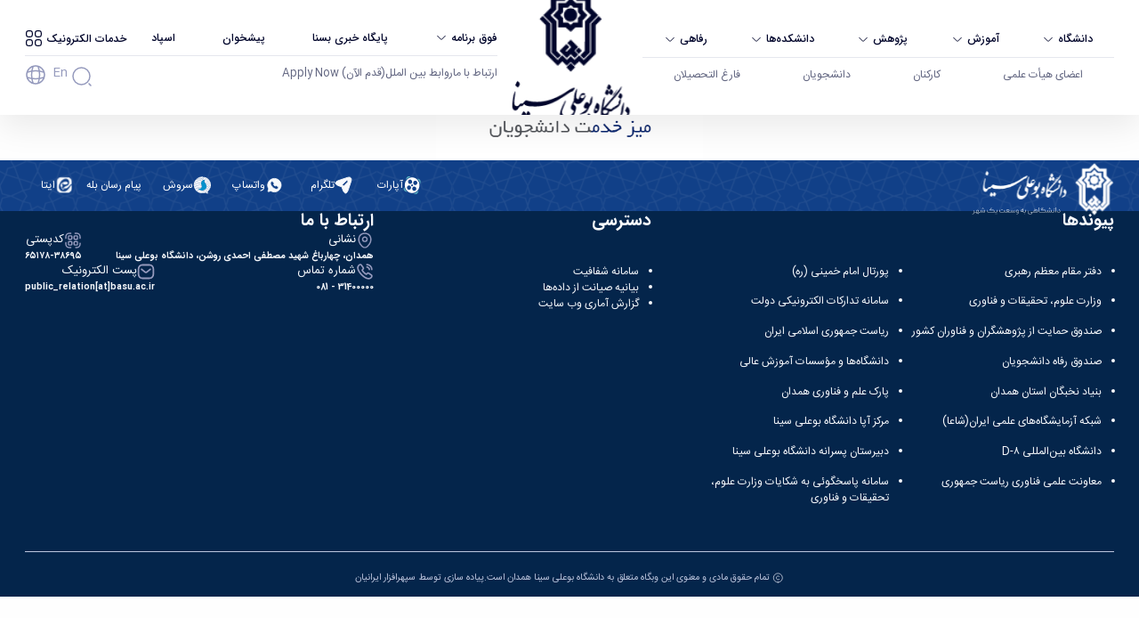

--- FILE ---
content_type: text/html;charset=UTF-8
request_url: https://basu.ac.ir/fa/web/basu/w/%D9%85%DB%8C%D8%B2-%D8%AE%D8%AF%D9%85%D8%AA-%D8%AF%D8%A7%D9%86%D8%B4%D8%AC%D9%88%DB%8C%D8%A7%D9%86
body_size: 60466
content:




































	
		
			<!DOCTYPE html>




























































<html class="rtl" dir="rtl" lang="fa-IR">

<head>
	<title>میز خدمت دانشجویان - دانشگاه بوعلی سینا همدان</title>

	<meta content="initial-scale=1.0, width=device-width" name="viewport" />






































<meta content="text/html; charset=UTF-8" http-equiv="content-type" />












<link data-senna-track="permanent" href="/o/frontend-theme-font-awesome-web/css/main.css" rel="stylesheet" type="text/css" />
<script data-senna-track="permanent" src="/combo?browserId=chrome&minifierType=js&languageId=fa_IR&b=7307&t=1765354912609&/o/frontend-js-jquery-web/jquery/jquery.min.js&/o/frontend-js-jquery-web/jquery/init.js&/o/frontend-js-jquery-web/jquery/ajax.js&/o/frontend-js-jquery-web/jquery/bootstrap.bundle.min.js&/o/frontend-js-jquery-web/jquery/collapsible_search.js&/o/frontend-js-jquery-web/jquery/fm.js&/o/frontend-js-jquery-web/jquery/form.js&/o/frontend-js-jquery-web/jquery/popper.min.js&/o/frontend-js-jquery-web/jquery/side_navigation.js" type="text/javascript"></script>
<link data-senna-track="temporary" href="https://basu.ac.ir/fa/w/%D9%85%DB%8C%D8%B2-%D8%AE%D8%AF%D9%85%D8%AA-%D8%AF%D8%A7%D9%86%D8%B4%D8%AC%D9%88%DB%8C%D8%A7%D9%86" rel="canonical" />
<link data-senna-track="temporary" href="https://basu.ac.ir/fa/w/%D9%85%DB%8C%D8%B2-%D8%AE%D8%AF%D9%85%D8%AA-%D8%AF%D8%A7%D9%86%D8%B4%D8%AC%D9%88%DB%8C%D8%A7%D9%86" hreflang="fa-IR" rel="alternate" />
<link data-senna-track="temporary" href="https://basu.ac.ir/ar/w/%D9%85%DB%8C%D8%B2-%D8%AE%D8%AF%D9%85%D8%AA-%D8%AF%D8%A7%D9%86%D8%B4%D8%AC%D9%88%DB%8C%D8%A7%D9%86" hreflang="ar-SA" rel="alternate" />
<link data-senna-track="temporary" href="https://basu.ac.ir/en/w/%D9%85%DB%8C%D8%B2-%D8%AE%D8%AF%D9%85%D8%AA-%D8%AF%D8%A7%D9%86%D8%B4%D8%AC%D9%88%DB%8C%D8%A7%D9%86" hreflang="en-US" rel="alternate" />
<link data-senna-track="temporary" href="https://basu.ac.ir/w/%D9%85%DB%8C%D8%B2-%D8%AE%D8%AF%D9%85%D8%AA-%D8%AF%D8%A7%D9%86%D8%B4%D8%AC%D9%88%DB%8C%D8%A7%D9%86" hreflang="x-default" rel="alternate" />

<meta property="og:locale" content="fa_IR">
<meta property="og:locale:alternate" content="fa_IR">
<meta property="og:locale:alternate" content="ar_SA">
<meta property="og:locale:alternate" content="en_US">
<meta property="og:site_name" content="دانشگاه بوعلی سینا همدان">
<meta property="og:title" content="میز خدمت دانشجویان">
<meta property="og:type" content="website">
<meta property="og:url" content="https://basu.ac.ir/fa/w/%D9%85%DB%8C%D8%B2-%D8%AE%D8%AF%D9%85%D8%AA-%D8%AF%D8%A7%D9%86%D8%B4%D8%AC%D9%88%DB%8C%D8%A7%D9%86">


<link href="https://basu.ac.ir/o/basu-theme/images/favicon.ico" rel="icon" />



<link class="lfr-css-file" data-senna-track="temporary" href="https://basu.ac.ir/o/basu-theme/css/clay.css?browserId=chrome&amp;themeId=basu_WAR_basutheme&amp;minifierType=css&amp;languageId=fa_IR&amp;b=7307&amp;t=1765354942000" id="liferayAUICSS" rel="stylesheet" type="text/css" />



<link data-senna-track="temporary" href="/o/frontend-css-web/main.css?browserId=chrome&amp;themeId=basu_WAR_basutheme&amp;minifierType=css&amp;languageId=fa_IR&amp;b=7307&amp;t=1765354860776" id="liferayPortalCSS" rel="stylesheet" type="text/css" />









	

	





	



	

		<link data-senna-track="temporary" href="/combo?browserId=chrome&amp;minifierType=&amp;themeId=basu_WAR_basutheme&amp;languageId=fa_IR&amp;b=7307&amp;com_liferay_product_navigation_product_menu_web_portlet_ProductMenuPortlet:%2Fcss%2Fmain.css&amp;com_liferay_product_navigation_user_personal_bar_web_portlet_ProductNavigationUserPersonalBarPortlet:%2Fcss%2Fmain.css&amp;t=1765354942000" id="3cf26bfc" rel="stylesheet" type="text/css" />

	







<script data-senna-track="temporary" type="text/javascript">
	// <![CDATA[
		var Liferay = Liferay || {};

		Liferay.Browser = {
			acceptsGzip: function() {
				return true;
			},

			

			getMajorVersion: function() {
				return 131.0;
			},

			getRevision: function() {
				return '537.36';
			},
			getVersion: function() {
				return '131.0';
			},

			

			isAir: function() {
				return false;
			},
			isChrome: function() {
				return true;
			},
			isEdge: function() {
				return false;
			},
			isFirefox: function() {
				return false;
			},
			isGecko: function() {
				return true;
			},
			isIe: function() {
				return false;
			},
			isIphone: function() {
				return false;
			},
			isLinux: function() {
				return false;
			},
			isMac: function() {
				return true;
			},
			isMobile: function() {
				return false;
			},
			isMozilla: function() {
				return false;
			},
			isOpera: function() {
				return false;
			},
			isRtf: function() {
				return true;
			},
			isSafari: function() {
				return true;
			},
			isSun: function() {
				return false;
			},
			isWebKit: function() {
				return true;
			},
			isWindows: function() {
				return false;
			}
		};

		Liferay.Data = Liferay.Data || {};

		Liferay.Data.ICONS_INLINE_SVG = true;

		Liferay.Data.NAV_SELECTOR = '#navigation';

		Liferay.Data.NAV_SELECTOR_MOBILE = '#navigationCollapse';

		Liferay.Data.isCustomizationView = function() {
			return false;
		};

		Liferay.Data.notices = [
			

			
		];

		Liferay.PortletKeys = {
			DOCUMENT_LIBRARY: 'com_liferay_document_library_web_portlet_DLPortlet',
			DYNAMIC_DATA_MAPPING: 'com_liferay_dynamic_data_mapping_web_portlet_DDMPortlet',
			ITEM_SELECTOR: 'com_liferay_item_selector_web_portlet_ItemSelectorPortlet'
		};

		Liferay.PropsValues = {
			JAVASCRIPT_SINGLE_PAGE_APPLICATION_TIMEOUT: 0,
			NTLM_AUTH_ENABLED: false,
			UPLOAD_SERVLET_REQUEST_IMPL_MAX_SIZE: 10485760000
		};

		Liferay.ThemeDisplay = {

			

			
				getLayoutId: function() {
					return '28';
				},

				

				getLayoutRelativeControlPanelURL: function() {
					return '/fa/group/basu/~/control_panel/manage';
				},

				getLayoutRelativeURL: function() {
					return '/fa/w/%D9%85%DB%8C%D8%B2-%D8%AE%D8%AF%D9%85%D8%AA-%D8%AF%D8%A7%D9%86%D8%B4%D8%AC%D9%88%DB%8C%D8%A7%D9%86';
				},
				getLayoutURL: function() {
					return 'https://basu.ac.ir/fa/w/%D9%85%DB%8C%D8%B2-%D8%AE%D8%AF%D9%85%D8%AA-%D8%AF%D8%A7%D9%86%D8%B4%D8%AC%D9%88%DB%8C%D8%A7%D9%86';
				},
				getParentLayoutId: function() {
					return '0';
				},
				isControlPanel: function() {
					return false;
				},
				isPrivateLayout: function() {
					return 'false';
				},
				isVirtualLayout: function() {
					return false;
				},
			

			getBCP47LanguageId: function() {
				return 'fa-IR';
			},
			getCanonicalURL: function() {

				

				return 'https\x3a\x2f\x2fbasu\x2eac\x2eir\x2ffa\x2fw\x2f\x25D9\x2585\x25DB\x258C\x25D8\x25B2-\x25D8\x25AE\x25D8\x25AF\x25D9\x2585\x25D8\x25AA-\x25D8\x25AF\x25D8\x25A7\x25D9\x2586\x25D8\x25B4\x25D8\x25AC\x25D9\x2588\x25DB\x258C\x25D8\x25A7\x25D9\x2586';
			},
			getCDNBaseURL: function() {
				return 'https://basu.ac.ir';
			},
			getCDNDynamicResourcesHost: function() {
				return '';
			},
			getCDNHost: function() {
				return '';
			},
			getCompanyGroupId: function() {
				return '20123';
			},
			getCompanyId: function() {
				return '20097';
			},
			getDefaultLanguageId: function() {
				return 'fa_IR';
			},
			getDoAsUserIdEncoded: function() {
				return '';
			},
			getLanguageId: function() {
				return 'fa_IR';
			},
			getParentGroupId: function() {
				return '2794124';
			},
			getPathContext: function() {
				return '';
			},
			getPathImage: function() {
				return '/image';
			},
			getPathJavaScript: function() {
				return '/o/frontend-js-web';
			},
			getPathMain: function() {
				return '/fa/c';
			},
			getPathThemeImages: function() {
				return 'https://basu.ac.ir/o/basu-theme/images';
			},
			getPathThemeRoot: function() {
				return '/o/basu-theme';
			},
			getPlid: function() {
				return '322';
			},
			getPortalURL: function() {
				return 'https://basu.ac.ir';
			},
			getScopeGroupId: function() {
				return '2794124';
			},
			getScopeGroupIdOrLiveGroupId: function() {
				return '2794124';
			},
			getSessionId: function() {
				return '';
			},
			getSiteAdminURL: function() {
				return 'https://basu.ac.ir/group/basu/~/control_panel/manage?p_p_lifecycle=0&p_p_state=maximized&p_p_mode=view';
			},
			getSiteGroupId: function() {
				return '2794124';
			},
			getURLControlPanel: function() {
				return '/fa/group/control_panel?refererPlid=322';
			},
			getURLHome: function() {
				return 'https\x3a\x2f\x2fbasu\x2eac\x2eir\x2fweb\x2fguest';
			},
			getUserEmailAddress: function() {
				return '';
			},
			getUserId: function() {
				return '20102';
			},
			getUserName: function() {
				return '';
			},
			isAddSessionIdToURL: function() {
				return false;
			},
			isImpersonated: function() {
				return false;
			},
			isSignedIn: function() {
				return false;
			},
			isStateExclusive: function() {
				return false;
			},
			isStateMaximized: function() {
				return false;
			},
			isStatePopUp: function() {
				return false;
			}
		};

		var themeDisplay = Liferay.ThemeDisplay;

		Liferay.AUI = {

			

			getAvailableLangPath: function() {
				return 'available_languages.jsp?browserId=chrome&themeId=basu_WAR_basutheme&colorSchemeId=01&minifierType=js&languageId=fa_IR&b=7307&t=1765355043472';
			},
			getCombine: function() {
				return true;
			},
			getComboPath: function() {
				return '/combo/?browserId=chrome&minifierType=&languageId=fa_IR&b=7307&t=1765354873347&';
			},
			getDateFormat: function() {
				return '%Y/%m/%d';
			},
			getEditorCKEditorPath: function() {
				return '/o/frontend-editor-ckeditor-web';
			},
			getFilter: function() {
				var filter = 'raw';

				
					
						filter = 'min';
					
					

				return filter;
			},
			getFilterConfig: function() {
				var instance = this;

				var filterConfig = null;

				if (!instance.getCombine()) {
					filterConfig = {
						replaceStr: '.js' + instance.getStaticResourceURLParams(),
						searchExp: '\\.js$'
					};
				}

				return filterConfig;
			},
			getJavaScriptRootPath: function() {
				return '/o/frontend-js-web';
			},
			getLangPath: function() {
				return 'aui_lang.jsp?browserId=chrome&themeId=basu_WAR_basutheme&colorSchemeId=01&minifierType=js&languageId=fa_IR&b=7307&t=1765354873347';
			},
			getPortletRootPath: function() {
				return '/html/portlet';
			},
			getStaticResourceURLParams: function() {
				return '?browserId=chrome&minifierType=&languageId=fa_IR&b=7307&t=1765354873347';
			}
		};

		Liferay.authToken = 'dOFS9v6D';

		

		Liferay.currentURL = '\x2ffa\x2fweb\x2fbasu\x2fw\x2f\x25D9\x2585\x25DB\x258C\x25D8\x25B2-\x25D8\x25AE\x25D8\x25AF\x25D9\x2585\x25D8\x25AA-\x25D8\x25AF\x25D8\x25A7\x25D9\x2586\x25D8\x25B4\x25D8\x25AC\x25D9\x2588\x25DB\x258C\x25D8\x25A7\x25D9\x2586';
		Liferay.currentURLEncoded = '\x252Ffa\x252Fweb\x252Fbasu\x252Fw\x252F\x2525D9\x252585\x2525DB\x25258C\x2525D8\x2525B2-\x2525D8\x2525AE\x2525D8\x2525AF\x2525D9\x252585\x2525D8\x2525AA-\x2525D8\x2525AF\x2525D8\x2525A7\x2525D9\x252586\x2525D8\x2525B4\x2525D8\x2525AC\x2525D9\x252588\x2525DB\x25258C\x2525D8\x2525A7\x2525D9\x252586';
	// ]]>
</script>

<script src="/o/js_loader_config?t=1765354912589" type="text/javascript"></script>
<script data-senna-track="permanent" src="/combo?browserId=chrome&minifierType=js&languageId=fa_IR&b=7307&t=1765354879089&/o/frontend-js-aui-web/aui/aui/aui.js&/o/frontend-js-aui-web/liferay/modules.js&/o/frontend-js-aui-web/liferay/aui_sandbox.js&/o/frontend-js-aui-web/aui/attribute-base/attribute-base.js&/o/frontend-js-aui-web/aui/attribute-complex/attribute-complex.js&/o/frontend-js-aui-web/aui/attribute-core/attribute-core.js&/o/frontend-js-aui-web/aui/attribute-observable/attribute-observable.js&/o/frontend-js-aui-web/aui/attribute-extras/attribute-extras.js&/o/frontend-js-aui-web/aui/event-custom-base/event-custom-base.js&/o/frontend-js-aui-web/aui/event-custom-complex/event-custom-complex.js&/o/frontend-js-aui-web/aui/oop/oop.js&/o/frontend-js-aui-web/aui/aui-base-lang/aui-base-lang.js&/o/frontend-js-aui-web/liferay/dependency.js&/o/frontend-js-aui-web/liferay/util.js&/o/frontend-js-web/loader/config.js&/o/frontend-js-web/loader/loader.js&/o/frontend-js-web/liferay/dom_task_runner.js&/o/frontend-js-web/liferay/events.js&/o/frontend-js-web/liferay/lazy_load.js&/o/frontend-js-web/liferay/liferay.js&/o/frontend-js-web/liferay/global.bundle.js&/o/frontend-js-web/liferay/portlet.js&/o/frontend-js-web/liferay/workflow.js" type="text/javascript"></script>




	

	<script data-senna-track="temporary" src="/o/js_bundle_config?t=1765354951165" type="text/javascript"></script>


<script data-senna-track="temporary" type="text/javascript">
	// <![CDATA[
		
			
				
		

		

		
	// ]]>
</script>





	
		

			

			
				<script data-senna-track="permanent" id="googleAnalyticsScript" type="text/javascript">
					(function(i, s, o, g, r, a, m) {
						i['GoogleAnalyticsObject'] = r;

						i[r] = i[r] || function() {
							var arrayValue = i[r].q || [];

							i[r].q = arrayValue;

							(i[r].q).push(arguments);
						};

						i[r].l = 1 * new Date();

						a = s.createElement(o);
						m = s.getElementsByTagName(o)[0];
						a.async = 1;
						a.src = g;
						m.parentNode.insertBefore(a, m);
					})(window, document, 'script', '//www.google-analytics.com/analytics.js', 'ga');

					

					
						
							ga('create', 'G-PP3MGRN2QB', 'auto');
						
					

					

					

					ga('send', 'pageview');

					
						Liferay.on(
							'endNavigate',
							function(event) {
								ga('set', 'page', event.path);
								ga('send', 'pageview');
							}
						);
					
				</script>
			
		
		



	
		

			

			
		
	












	

	





	



	



















<link class="lfr-css-file" data-senna-track="temporary" href="https://basu.ac.ir/o/basu-theme/css/main.css?browserId=chrome&amp;themeId=basu_WAR_basutheme&amp;minifierType=css&amp;languageId=fa_IR&amp;b=7307&amp;t=1765354942000" id="liferayThemeCSS" rel="stylesheet" type="text/css" />








	<style data-senna-track="temporary" type="text/css">

		

			

		

			

		

			

		

			

		

			

		

	</style>


<link href="/o/commerce-frontend-js/styles/main.css" rel="stylesheet" type="text/css" /><style data-senna-track="temporary" type="text/css">
</style>
<script type="text/javascript">
// <![CDATA[
Liferay.SPA = Liferay.SPA || {};
Liferay.SPA.cacheExpirationTime = -1;
Liferay.SPA.clearScreensCache = false;
Liferay.SPA.debugEnabled = false;
Liferay.SPA.excludedPaths = ["/c/document_library","/documents","/image"];
Liferay.SPA.loginRedirect = '';
Liferay.SPA.navigationExceptionSelectors = ':not([target="_blank"]):not([data-senna-off]):not([data-resource-href]):not([data-cke-saved-href]):not([data-cke-saved-href])';
Liferay.SPA.requestTimeout = 0;
Liferay.SPA.userNotification = {
	message: 'درخواست شما در حال انجام می باشد. لطفا شکیبا باشید.',
	timeout: 30000,
	title: ''
};
// ]]>
</script><script type="text/javascript">
// <![CDATA[
Liferay.Loader.require('frontend-js-spa-web@4.0.33/liferay/init.es', function(frontendJsSpaWeb4033LiferayInitEs) {
try {
(function() {
var frontendJsSpaWebLiferayInitEs = frontendJsSpaWeb4033LiferayInitEs;
frontendJsSpaWebLiferayInitEs.default.init(
	function(app) {
		app.setPortletsBlacklist({"com_liferay_nested_portlets_web_portlet_NestedPortletsPortlet":true,"com_liferay_site_navigation_directory_web_portlet_SitesDirectoryPortlet":true,"com_liferay_login_web_portlet_LoginPortlet":true,"com_liferay_login_web_portlet_FastLoginPortlet":true});
		app.setValidStatusCodes([221,490,494,499,491,492,493,495,220]);
	}
);
})();
} catch (err) {
	console.error(err);
}
});
// ]]>
</script><link data-senna-track="permanent" href="https://basu.ac.ir/combo?browserId=chrome&minifierType=css&languageId=fa_IR&b=7307&t=1765354879406&/o/frontend-admin-theme-contributor/css/main.css" rel="stylesheet" type = "text/css" />
<script data-senna-track="permanent" src="https://basu.ac.ir/combo?browserId=chrome&minifierType=js&languageId=fa_IR&b=7307&t=1765354879406&/o/frontend-admin-theme-contributor/js/main.js" type = "text/javascript"></script>
<script type="text/javascript">
// <![CDATA[
Liferay.on(
	'ddmFieldBlur', function(event) {
		if (window.Analytics) {
			Analytics.send(
				'fieldBlurred',
				'Form',
				{
					fieldName: event.fieldName,
					focusDuration: event.focusDuration,
					formId: event.formId,
					page: event.page
				}
			);
		}
	}
);

Liferay.on(
	'ddmFieldFocus', function(event) {
		if (window.Analytics) {
			Analytics.send(
				'fieldFocused',
				'Form',
				{
					fieldName: event.fieldName,
					formId: event.formId,
					page: event.page
				}
			);
		}
	}
);

Liferay.on(
	'ddmFormPageShow', function(event) {
		if (window.Analytics) {
			Analytics.send(
				'pageViewed',
				'Form',
				{
					formId: event.formId,
					page: event.page,
					title: event.title
				}
			);
		}
	}
);

Liferay.on(
	'ddmFormSubmit', function(event) {
		if (window.Analytics) {
			Analytics.send(
				'formSubmitted',
				'Form',
				{
					formId: event.formId
				}
			);
		}
	}
);

Liferay.on(
	'ddmFormView', function(event) {
		if (window.Analytics) {
			Analytics.send(
				'formViewed',
				'Form',
				{
					formId: event.formId,
					title: event.title
				}
			);
		}
	}
);
// ]]>
</script>







<script data-senna-track="temporary" type="text/javascript">
	if (window.Analytics) {
		window._com_liferay_document_library_analytics_isViewFileEntry = false;
	}
</script>




























	<link href="https://basu.ac.ir/o/basu-theme/css/swiper-bundle.min.css" rel="stylesheet">
	<script src="https://basu.ac.ir/o/basu-theme/js/swiper-bundle.min.js"></script>
	<script src="https://basu.ac.ir/o/basu-theme/js/moment.min.js"></script>

</head>

<body class="chrome controls-visible  yui3-skin-sam signed-out public-page organization-site">


















































	<nav aria-label="لینک‌های سریع" class="quick-access-nav" id="dfto_quickAccessNav">
		<h1 class="hide-accessible">پیمایش</h1>

		<ul>
			
				<li><a href="#main-content">صرف‌نظر از محتوا</a></li>
			

			
		</ul>
	</nav>


















































































<script>
	if(document.querySelector('.lg-container '))
	document.querySelector('.lg-container ').remove();
</script>
<div class="public light" id="wrapper">
	<header class="nav-component sticked sticked-always" id="banner" role="banner">
			<nav class="container">
				<div class="row d-flex d-lg-none">
					<div class="col mobile-nav">
						<button class="open-drawer-button">
							<svg width="24" height="24">
								<use xlink:href="https://basu.ac.ir/o/basu-theme/images/icons.svg#menu"></use>
							</svg>
						</button>
							<a href="https://basu.ac.ir/" class="col-auto p-0 logo main d-none d-lg-block">
    	<img alt="" src="/documents/20123/0/nav-logo.svg/672df7c7-6af2-9798-975a-41b1435e9280?t=1705158835692"/>
</a>
<a href="https://basu.ac.ir/fa" class="logo-image mobile-logo d-lg-none">
    	<img alt="" src="/documents/20123/0/nav-logo-mobile.svg/0ceca0b9-008f-4cb6-6a30-c6a93eaf51ea?t=1705159166611" />
</a>
<style>
.faculty-page .logo ,.faculty-public .logo{
    display: block !important;
}
.faculty-page .mobile-logo ,.faculty-public .mobile-logo{
    display: none !important;
}
</style>
<script>
if (document.querySelector('.lg-container')) {document.querySelector('.lg-container').remove();}
</script>

						<div class="nav-options">
								<a href="/servicedesk2" class="e-panels">
  <span>خدمات الکترونیک</span>
  <svg width="20" height="20">
    <use xlink:href="/o/basu-theme/images/icons.svg#category"></use>
  </svg>
</a>
							<button id="mobile-search-btn" class="search-btn active-search">
								<svg width="24" height="24">
									<use xlink:href="https://basu.ac.ir/o/basu-theme/images/icons.svg#search-normal"></use>
								</svg>
							</button>

							<div class="change-lng d-flex">








































	

	<div class="portlet-boundary portlet-boundary_com_liferay_site_navigation_language_web_portlet_SiteNavigationLanguagePortlet_  portlet-static portlet-static-end portlet-barebone portlet-language " id="p_p_id_com_liferay_site_navigation_language_web_portlet_SiteNavigationLanguagePortlet_">
		<span id="p_com_liferay_site_navigation_language_web_portlet_SiteNavigationLanguagePortlet"></span>




	

	
		
			






































	
		
<section class="portlet" id="portlet_com_liferay_site_navigation_language_web_portlet_SiteNavigationLanguagePortlet">


	<div class="portlet-content">


		
			<div class=" portlet-content-container">
				


	<div class="portlet-body">



	
		
			
				
					



















































	

				

				
					
						


	

		



































































	

	<style>
	.language-entry-short-text {
		padding: 0 0.5em;
	}
</style>

<a href="/fa/c/portal/update_language?p_l_id=322&amp;redirect=%2Ffa%2Fweb%2Fbasu%2Fw%2F%25D9%2585%25DB%258C%25D8%25B2-%25D8%25AE%25D8%25AF%25D9%2585%25D8%25AA-%25D8%25AF%25D8%25A7%25D9%2586%25D8%25B4%25D8%25AC%25D9%2588%25DB%258C%25D8%25A7%25D9%2586&amp;languageId=en_US" class="language-entry-short-text" lang="en-US" >en</a>


	
	
					
				
			
		
	
	


	</div>

			</div>
		
	</div>
</section>
	

		
		







	</div>






								<svg width="24" height="24">
									<use xlink:href="https://basu.ac.ir/o/basu-theme/images/icons.svg#global"></use>
								</svg>
							</div>

						</div>

					</div>
				</div>
				<div class="row d-none d-lg-flex">
<div class="col links-section">
	<ul class="top-links-list w-100 justify-content-around">
			<li>
				<a href="javascript:void(0);">

						<span> دانشگاه</span>
						<svg width="14" height="14">
							<use xlink:href="https://basu.ac.ir/o/basu-theme/images/icons.svg#arrow-down"></use>
						</svg>
						</a>
						<div class="sub-nav-card">
							<div class="d-flex">

										<div>
											<h4 class="title">دانشگاه</h4>
											<ul>
													<li><a href="https://basu.ac.ir/fa/history">تاریخچه و معرفی</a></li>
													<li><a href="https://basu.ac.ir/fa/university-strategic-plan">برنامه راهبردی دانشگاه</a></li>
													<li><a href="https://basu.ac.ir/fa/map">نقشه دانشگاه</a></li>
													<li><a href="https://basu.ac.ir/fa/organizational-structure">ساختار سازمانی</a></li>
											</ul>
										</div>


										<div>
											<h4 class="title">سازمان دانشگاه</h4>
											<ul>
													<li><a href="http://chair.basu.ac.ir">حوزه ریاست</a></li>
													<li><a href="http://sup.basu.ac.ir">معاونت توسعه مدیریت و پشتیبانی</a></li>
													<li><a href="http://edu.basu.ac.ir">معاونت آموزشی و تحصیلات تکمیلی</a></li>
													<li><a href="http://std.basu.ac.ir">معاونت دانشجویی</a></li>
													<li><a href="http://res.basu.ac.ir">معاونت پژوهش و فناوری</a></li>
													<li><a href="http://farhangi.basu.ac.ir">معاونت فرهنگی و اجتماعی</a></li>
													<li><a href="http://basu.nahad.ir/">نهاد نمایندگی مقام معظم رهبری</a></li>
											</ul>
										</div>


										<div>
											<h4 class="title">تماس با دانشگاه</h4>
											<ul>
													<li><a href="https://chair.basu.ac.ir/contact-presidents-office">روابط عمومی</a></li>
													<li><a href="https://basu.ac.ir/fa/faculty-address">آدرس دانشکده‌ها</a></li>
													<li><a href="https://118.basu.ac.ir/">شماره تلفن‌ها</a></li>
											</ul>
										</div>

							</div>
							<div class="card-image">
								<img src="/image/layout_icon?img_id=4043283">
							</div>
						</div>
			</li>
			<li>
				<a href="javascript:void(0);">

						<span> آموزش</span>
						<svg width="14" height="14">
							<use xlink:href="https://basu.ac.ir/o/basu-theme/images/icons.svg#arrow-down"></use>
						</svg>
						</a>
						<div class="sub-nav-card">
							<div class="d-flex">

										<div>
											<h4 class="title">پذیرش</h4>
											<ul>
													<li><a href="https://basu.ac.ir/fa/bsc-apply">کارشناسی</a></li>
													<li><a href="https://basu.ac.ir/fa/gsc-apply">تحصیلات تکمیلی</a></li>
													<li><a href="https://basu.ac.ir/fa/postdoc">پسا دکترا</a></li>
													<li><a href="http://talent.basu.ac.ir">استعدادهای  درخشان</a></li>
													<li><a href="http://basu.ac.ir/web/intl">دانشجویان غیرایرانی</a></li>
													<li><a href="https://basu.ac.ir/fa/%D9%85%D9%87%D9%85%D8%A7%D9%86%DB%8C-%D9%88-%D8%A7%D9%86%D8%AA%D9%82%D8%A7%D9%84">مهمانی و انتقال</a></li>
													<li><a href="https://basu.ac.ir/fa/educational-support">حمایت‌های تحصیلی</a></li>
													<li><a href="http://iu.d8.int/">تحصیل در دانشگاه D8</a></li>
											</ul>
										</div>


										<div>
											<h4 class="title">رشته‌های تحصیلی</h4>
											<ul>
													<li><a href="https://edu.basu.ac.ir/bachelor-s-degree">کارشناسی</a></li>
													<li><a href="https://edu.basu.ac.ir/postgraduate-education">تحصیلات تکمیلی</a></li>
													<li><a href="https://tc.basu.ac.ir/openlearning">آموزش‌های آزاد</a></li>
											</ul>
										</div>


										<div>
											<h4 class="title">برنامه‌های آموزشی</h4>
											<ul>
													<li><a href="http://plc.basu.ac.ir/">آموزش زبان فارسی به غیرفارسی‌زبانان</a></li>
													<li><a href="http://elearning.basu.ac.ir/">آموزش‌های کاربردی و الکترونیکی</a></li>
													<li><a href="https://dpm.basu.ac.ir/">آموزش کارکنان</a></li>
											</ul>
										</div>


										<div>
											<h4 class="title">سایر</h4>
											<ul>
													<li><a href="http://edu.basu.ac.ir/calendar">تقویم آموزشی</a></li>
													<li><a href="https://basu.ac.ir/documents/2794124/3167311/%D9%86%D8%B8%D8%A7%D9%85%D9%86%D8%A7%D9%85%D9%87+%D8%A7%D8%AE%D9%84%D8%A7%D9%82+%D8%A2%D9%85%D9%88%D8%B2%D8%B4/8792f5fd-63c8-d754-84e4-820f4e428f7e?t=1706192639064&amp;download=true">نظامنامه اخلاق آموزش</a></li>
													<li><a href="https://amozesh.basu.ac.ir/certificate">دانش‌آموختگان</a></li>
											</ul>
										</div>

							</div>
							<div class="card-image">
								<img src="/image/layout_icon?img_id=4043292">
							</div>
						</div>
			</li>
			<li>
				<a href="javascript:void(0);">

						<span> پژوهش</span>
						<svg width="14" height="14">
							<use xlink:href="https://basu.ac.ir/o/basu-theme/images/icons.svg#arrow-down"></use>
						</svg>
						</a>
						<div class="sub-nav-card">
							<div class="d-flex">

										<div>
											<h4 class="title">فناوری و کارآفرینی</h4>
											<ul>
													<li><a href="http://industry.basu.ac.ir">دفتر ارتباط با صنعت</a></li>
													<li><a href="https://pardis.basu.ac.ir/">پردیس علم و فناوری</a></li>
											</ul>
										</div>


										<div>
											<h4 class="title">مراکز تحقیقات و فناوری</h4>
											<ul>
													<li><a href="https://basu.ac.ir/fa/plant-chemistry-research-center">مرکز تحقیقات شیمی گیاهی</a></li>
													<li><a href="https://basu.ac.ir/fa/water-institute">پژوهشکده آب</a></li>
													<li><a href="http://apa.basu.ac.ir/">مرکز آپا دانشگاه بوعلی سینا</a></li>
											</ul>
										</div>


										<div>
											<h4 class="title">آزمایشگاه های تحقیقاتی</h4>
											<ul>
													<li><a href="http://cent-lab.basu.ac.ir">آزمایشگاه مرکزی</a></li>
													<li><a href="https://rsl.basu.ac.ir/">آزمایشگاه تنش پسماند</a></li>
													<li><a href="https://sml.basu.ac.ir/">آزمایشگاه مقاومت مصالح</a></li>
													<li><a href="http://semlab.basu.ac.ir">آزمایشگاه مواد</a></li>
													<li><a href="https://archlab.basu.ac.ir/">آزمایشگاه باستان شناسی</a></li>
													<li><a href="https://riv.basu.ac.ir/">آزمایشگاه هوش ربات و بینایی</a></li>
													<li><a href="https://basu.ac.ir/fa/%D8%A7%D8%B2%D9%85%D8%A7%DB%8C%D8%B4%DA%AF%D8%A7%D9%87-%DA%98%D8%A6%D9%88%D9%85%D8%A7%D8%AA%DB%8C%DA%A9">آزمایشگاه ژئوماتیک</a></li>
											</ul>
										</div>


										<div>
											<h4 class="title">پژوهش</h4>
											<ul>
													<li><a href="http://library.basu.ac.ir/">کتابخانه مرکزی و مرکز اسناد</a></li>
													<li><a href="https://basu.ac.ir/fa/theses-and-dissertations">پایان نامه و رساله</a></li>
													<li><a href="http://scimet.basu.ac.ir/">علم سنجی</a></li>
													<li><a href="https://basu.ac.ir/conferences">همایش‌ها</a></li>
											</ul>
										</div>


										<div>
											<h4 class="title">انتشارات دانشگاه</h4>
											<ul>
													<li><a href="http://books.basu.ac.ir">نشر کتب</a></li>
													<li><a href="https://journals.basu.ac.ir/">مجلات علمی</a></li>
													<li><a href="https://basu.ac.ir/fa/research-mag">فصلنامه معاونت پژوهش و فناوری</a></li>
											</ul>
										</div>

							</div>
							<div class="card-image">
								<img src="/image/layout_icon?img_id=4043308">
							</div>
						</div>
			</li>
			<li>
				<a href="javascript:void(0);">

						<span> دانشکده‌ها</span>
						<svg width="14" height="14">
							<use xlink:href="https://basu.ac.ir/o/basu-theme/images/icons.svg#arrow-down"></use>
						</svg>
						</a>
						<div class="sub-nav-card">
							<div class="d-flex">

										<div>
											<h4 class="title">پردیس اصلی</h4>
											<ul>
													<li><a href="http://eng.basu.ac.ir">مهندسی</a></li>
													<li><a href="http://agr.basu.ac.ir">کشاورزی</a></li>
													<li><a href="http://che.basu.ac.ir">شیمی و علوم نفت</a></li>
													<li><a href="http://ltr.basu.ac.ir">علوم انسانی</a></li>
													<li><a href="http://art.basu.ac.ir">هنر و معماری</a></li>
													<li><a href="http://vm.basu.ac.ir">دامپزشکی</a></li>
													<li><a href="http://sci.basu.ac.ir">علوم پایه</a></li>
													<li><a href="http://eco.basu.ac.ir">علوم اقتصادی و اجتماعی</a></li>
													<li><a href="http://phe.basu.ac.ir">علوم ورزشی</a></li>
											</ul>
										</div>


										<div>
											<h4 class="title">دانشکده های اقماری</h4>
											<ul>
													<li><a href="http://kab.basu.ac.ir">فنی و مهندسی کبودرآهنگ</a></li>
													<li><a href="http://tuyserkan.basu.ac.ir">فنی و منابع طبیعی تویسرکان</a></li>
													<li><a href="http://razan.basu.ac.ir">مدیریت و حسابداری رزن</a></li>
													<li><a href="http://bahar.basu.ac.ir">صنایع غذایی بهار</a></li>
													<li><a href="https://nahavand.basu.ac.ir/">مجتمع آموزش عالی فاطمیه نهاوند (ویژه دختران)</a></li>
											</ul>
										</div>

							</div>
							<div class="card-image">
								<img src="/image/layout_icon?img_id=4043324">
							</div>
						</div>
			</li>
			<li>
				<a href="javascript:void(0);">

						<span> رفاهی</span>
						<svg width="14" height="14">
							<use xlink:href="https://basu.ac.ir/o/basu-theme/images/icons.svg#arrow-down"></use>
						</svg>
						</a>
						<div class="sub-nav-card">
							<div class="d-flex">

										<div>
											<h4 class="title">رفاهی پرسنل</h4>
											<ul>
													<li><a href="http://wd.basu.ac.ir/">اداره رفاه کارکنان</a></li>
													<li><a href="https://basu.ac.ir/fa/%D9%85%D9%87%D9%85%D8%A7%D9%86%D8%B3%D8%B1%D8%A7%D9%87%D8%A7">مهمانسرای دانشگاه</a></li>
											</ul>
										</div>


										<div>
											<h4 class="title">رفاهی دانشجویان</h4>
											<ul>
													<li><a href="https://swo.basu.ac.ir/">مدیریت امور دانشجویان</a></li>
													<li><a href="http://moshavereh.basu.ac.ir/">مرکز مشاوره و سبک زندگی</a></li>
													<li><a href="http://behdasht.basu.ac.ir/">مرکز بهداشت و درمان</a></li>
													<li><a href="https://samad.basu.ac.ir/">خوابگاه‌های دانشجویی</a></li>
													<li><a href="https://samad.basu.ac.ir/">سلف سرویس</a></li>
											</ul>
										</div>


										<div>
											<h4 class="title">ورزش و سرگرمی</h4>
											<ul>
													<li><a href="http://sport.basu.ac.ir/">اداره تربیت بدنی و فوق برنامه</a></li>
													<li><a href="http://sport.basu.ac.ir/-/%D8%A7%D8%B3%D8%AA%D8%AE%D8%B1-%D8%B3%D8%B1%D9%BE%D9%88%D8%B4%DB%8C%D8%AF%D9%87-%D8%AF%D8%A7%D9%86%D8%B4%DA%AF%D8%A7%D9%87">استخر</a></li>
													<li><a href="http://sport.basu.ac.ir/%D8%A7%D8%A6%DB%8C%D9%86-%D9%86%D8%A7%D9%85%D9%87-%D9%87%D8%A7-%D9%88-%D9%81%D8%B1%D9%85-%D9%87%D8%A7">زمین چمن</a></li>
													<li><a href="http://sport.basu.ac.ir/%D8%A7%D8%A6%DB%8C%D9%86-%D9%86%D8%A7%D9%85%D9%87-%D9%87%D8%A7-%D9%88-%D9%81%D8%B1%D9%85-%D9%87%D8%A7">سالن‌های ورزشی</a></li>
											</ul>
										</div>


										<div>
											<h4 class="title">تفریحی- سیاحتی</h4>
											<ul>
													<li><a href="https://basu.ac.ir/fa/university-s-garden">باغ دانشگاه</a></li>
													<li><a href="http://nhm.basu.ac.ir">موزه تاریخ طبیعی</a></li>
											</ul>
										</div>

							</div>
							<div class="card-image">
								<img src="/image/layout_icon?img_id=4043340">
							</div>
						</div>
			</li>
					</ul>
						<div class="break-line"></div>
						<ul class="bottom-links-list w-100 justify-content-around">
								        	<li><a href="/faculty-member">اعضای هیأت علمی</a></li>
	
        	<li><a href="/staff-service-desk_3">کارکنان</a></li>
	
        	<li><a href="/student-service-desk_3">دانشجویان</a></li>
	
        	<li><a href="https://ug.basu.ac.ir/">فارغ التحصیلان</a></li>
	

						</ul>
					</div>
							<a href="https://basu.ac.ir/" class="col-auto p-0 logo main d-none d-lg-block">
    	<img alt="" src="/documents/20123/0/nav-logo.svg/672df7c7-6af2-9798-975a-41b1435e9280?t=1705158835692"/>
</a>
<a href="https://basu.ac.ir/fa" class="logo-image mobile-logo d-lg-none">
    	<img alt="" src="/documents/20123/0/nav-logo-mobile.svg/0ceca0b9-008f-4cb6-6a30-c6a93eaf51ea?t=1705159166611" />
</a>
<style>
.faculty-page .logo ,.faculty-public .logo{
    display: block !important;
}
.faculty-page .mobile-logo ,.faculty-public .mobile-logo{
    display: none !important;
}
</style>
<script>
if (document.querySelector('.lg-container')) {document.querySelector('.lg-container').remove();}
</script>
					<div class="col links-section">
					<div class="d-flex justify-content-between w-100">

						<ul class="top-links-list flex-grow-1">

			<li>
				<a href="javascript:void(0);">

						<span> فوق برنامه</span>
						<svg width="14" height="14">
							<use xlink:href="https://basu.ac.ir/o/basu-theme/images/icons.svg#arrow-down"></use>
						</svg>
						</a>
						<div class="sub-nav-card">
							<div class="d-flex">

										<div>
											<h4 class="title">فعالیت‌های دانشجویی</h4>
											<ul>
													<li><a href="http://farhangi.basu.ac.ir/%D9%84%DB%8C%D8%B3%D8%AA-%D8%A7%D9%86%D8%AC%D9%85%D9%86-%D9%87%D8%A7%DB%8C-%D9%81%D8%B9%D8%A7%D9%84">انجمن‌های علمی دانشجویی</a></li>
													<li><a href="http://farhangi.basu.ac.ir/%D9%85%D8%B9%D8%B1%D9%81%DB%8C2">تشکل‌های اسلامی دانشجویان</a></li>
													<li><a href="http://farhangi.basu.ac.ir/%D9%84%DB%8C%D8%B3%D8%AA-%D9%86%D8%B4%D8%B1%DB%8C%D8%A7%D8%AA-%D9%81%D8%B9%D8%A7%D9%84-%D8%AF%D8%A7%D9%86%D8%B4%DA%AF%D8%A7%D9%87%DB%8C">نشریات دانشجویی</a></li>
													<li><a href="http://farhangi.basu.ac.ir/%D9%85%D8%B9%D8%B1%D9%81%DB%8C3">کانون‌های فرهنگی</a></li>
													<li><a href="https://basu.ac.ir/fa/volunteer">فعالیت‌های داوطلبانه</a></li>
											</ul>
										</div>


										<div>
											<h4 class="title">سمن‌های مرتبط</h4>
											<ul>
													<li><a href="http://khayerin.basu.ac.ir/">بنیاد خیرین حامی دانشگاه بوعلی سینا</a></li>
													<li><a href="https://basu.ac.ir/fa/mohammad">مؤسسه حمایت های مردمی دانشگاه (محمد)</a></li>
											</ul>
										</div>

							</div>
							<div class="card-image">
								<img src="/image/layout_icon?img_id=4043356">
							</div>
						</div>
			</li>
			<li>
				<a href="http://basna.ir/">

						پایگاه خبری بسنا</a>
			</li>
			<li>
				<a href="https://basu.ac.ir/#">

						پیشخوان</a>
			</li>
			<li>
				<a href="https://basu.ac.ir/#">

						اسپاد</a>
			</li>
					</ul>

							<a href="/servicedesk2" class="e-panels">
  <span>خدمات الکترونیک</span>
  <svg width="20" height="20">
    <use xlink:href="/o/basu-theme/images/icons.svg#category"></use>
  </svg>
</a>
				</div>
			<div class="break-line"></div>
			<div class="d-flex justify-content-between w-100">

				<ul class="bottom-links-list flex-grow-1">
						        	<li><a href="/contact-us">ارتباط با ما</a></li>
	
        	<li><a href="https://intl.basu.ac.ir/">روابط بین الملل</a></li>
	
        	<li><a href="http://apply.basu.ac.ir/">(قدم الآن) Apply Now</a></li>
	

				</ul>


				<div class="nav-options">
					
					<button id="search-btn" class="search-btn active-search">
						<svg width="24" height="24">
							<use xlink:href="https://basu.ac.ir/o/basu-theme/images/icons.svg#search-normal"></use>
						</svg>
					</button>

					<div class="change-lng d-flex">








































	

	<div class="portlet-boundary portlet-boundary_com_liferay_site_navigation_language_web_portlet_SiteNavigationLanguagePortlet_  portlet-static portlet-static-end portlet-barebone portlet-language " id="p_p_id_com_liferay_site_navigation_language_web_portlet_SiteNavigationLanguagePortlet_">
		<span id="p_com_liferay_site_navigation_language_web_portlet_SiteNavigationLanguagePortlet"></span>




	

	
		
			






































	
		
<section class="portlet" id="portlet_com_liferay_site_navigation_language_web_portlet_SiteNavigationLanguagePortlet">


	<div class="portlet-content">


		
			<div class=" portlet-content-container">
				


	<div class="portlet-body">



	
		
			
				
					



















































	

				

				
					
						


	

		



































































	

	<style>
	.language-entry-short-text {
		padding: 0 0.5em;
	}
</style>

<a href="/fa/c/portal/update_language?p_l_id=322&amp;redirect=%2Ffa%2Fweb%2Fbasu%2Fw%2F%25D9%2585%25DB%258C%25D8%25B2-%25D8%25AE%25D8%25AF%25D9%2585%25D8%25AA-%25D8%25AF%25D8%25A7%25D9%2586%25D8%25B4%25D8%25AC%25D9%2588%25DB%258C%25D8%25A7%25D9%2586&amp;languageId=en_US" class="language-entry-short-text" lang="en-US" >en</a>


	
	
					
				
			
		
	
	


	</div>

			</div>
		
	</div>
</section>
	

		
		







	</div>






						<svg width="24" height="24">
							<use xlink:href="https://basu.ac.ir/o/basu-theme/images/icons.svg#global"></use>
						</svg>
					</div>

				</div>
			</div>
	</div>				</div>
			</nav>
		<div class="nav-drawer">
			<div class="drawer">
				<div class="drawer-logo">
					<a href="#" class="logo-image">
						<img src="https://basu.ac.ir/o/basu-theme/images/drawer-logo.png" alt="">
					</a>
				</div>

				<div class="drawer-links-container">
				</div>
			</div>

			<div class="drawer-overlay">
			</div>
		</div>

		<div class="search-overlay" id="searchOverlay">
			<div class="search-box">
				<h3 class="search-label">جستجو در دانشگاه بوعلی سینا همدان :</h3>
				<form action="https://basu.ac.ir/fa/search">
					<input type="search" name="q" placeholder="جستجو" name="search" autofocus tabindex="1">
				</form>
			</div>
		</div>
	</header>

	<section id="content" >
		<h2 class="hide-accessible" role="heading" aria-level="1">میز خدمت دانشجویان - دانشگاه بوعلی سینا همدان</h2>

































	

		


















	
	

		

		
			
		

		
			
			
				<div class="layout-content portlet-layout" id="main-content" role="main">
					

























	

	<div class=" mb-lg-0 ml-lg-0 mr-lg-0 mt-lg-0 pb-lg-0 pl-lg-0 pr-lg-0 pt-lg-0" style="box-sizing: border-box;border-style: solid; border-width: 0px;opacity: 1.0;">

				

				























	
		
		
		
		
		
			<div class="">

				

				

					

					

						

						<div class=" mb-lg-0 ml-lg-0 mr-lg-0 mt-lg-0 pb-lg-0 pl-lg-0 pr-lg-0 pt-lg-0" style="box-sizing: border-box;border-style: solid; border-width: 0px;opacity: 1.0;">
							

































<div id="ShortURL-top" class="journal-short-url d-none"><svg aria-hidden="true" class="lexicon-icon lexicon-icon-add-column">
<use xlink:href="https://basu.ac.ir/o/basu-theme/images/lexicon/icons.svg#link"/> </svg><input readonly="true" type="text" value="https://basu.ac.ir/fa/article/3789420" onclick="selectAndCopy(this);" /> </div>




<div class="journal-content-article " data-analytics-asset-id="3789420" data-analytics-asset-title="میز خدمت دانشجویان" data-analytics-asset-type="web-content">
	

	<p style="text-align: center;"> <img src="/documents/2794124/3167383/%D9%85%DB%8C%D8%B2+%D8%AE%D8%AF%D9%85%D8%AA+%D8%AF%D8%A7%D9%86%D8%B4%D8%AC%D9%88%DB%8C%D8%A7%D9%86.png/94bb5dc4-7858-8331-99d5-241668d04466?t=1706192624951&download=true" alt="" style="width: 300px; height: 75px;"/></p>

	<div class="autofit-col print-action user-tool-asset-addon-entry">
		
	</div>
</div>



<div id="ShortURL-bottom" class="journal-short-url d-none"><svg aria-hidden="true" class="lexicon-icon lexicon-icon-add-column">
<use xlink:href="https://basu.ac.ir/o/basu-theme/images/lexicon/icons.svg#link"/> </svg><input readonly="true" type="text" value="https://basu.ac.ir/fa/article/3789420" onclick="selectAndCopy(this);" /> </div>

						</div>
					
				
			</div>
		
		
		
	


			</div>


				<div>
			
		
	


<form action="#" aria-hidden="true" class="hide" id="hrefFm" method="post" name="hrefFm"><span></span><input hidden type="submit"/></form>

	
	</section>

	<footer>
		<section class="social-link-section">
			<div class="container wrapper">
					<a href="/" class="footer-logo">
  	<img alt="" src="/documents/20123/0/logo.svg/9c977578-4a35-76d8-934c-5224988d2b54?t=1703665335590" />
</a>
<div class="row">
  <a href="https://aparat.com/basu_ir" class="col-4 col-md icons-link">
    <svg width="20" height="20">
      <use xlink:href="/o/basu-theme/images/icons.svg#aparat"></use>
    </svg>
    <span>آپارات</span>
  </a>
  <a href="" class="col-4 col-md icons-link">
    <svg width="20" height="20">
      <use xlink:href="/o/basu-theme/images/icons.svg#telegram-filled"></use>
    </svg>
    <span>تلگرام</span>
  </a>
  <a href="" class="col-4 col-md icons-link">
    <svg width="20" height="20">
      <use xlink:href="/o/basu-theme/images/icons.svg#whatsapp-filled"></use>
    </svg>
    <span>واتساپ</span>
  </a>
  <a href="https://sapp.ir/ravabetbasu" class="col-4 col-md icons-link">
    <svg width="20" height="20">
      <use xlink:href="/o/basu-theme/images/icons.svg#soroosh-filled"></use>
    </svg>
    <span>سروش</span>
  </a>
  <a href="https://ble.ir/basuacir" class="col-4 col-md icons-link">
    <svg width="20" height="20">
      <use xlink:href="/o/basu-theme/images/icons.svg#bale-filled"></use>
    </svg>
    <span>پیام رسان بله</span>
  </a>
  <a href="https://eitaa.com/scojob" class="col-4 col-md icons-link">
    <img width="20" height="20" src="/o/basu-theme/images/eita.svg"/>
    <span>ایتا</span>
  </a>
</div>
			</div>
		</section>
		<section class="main-section">
			<div class="container">
				<div class="row">
					<div class="col-12 col-lg-5 useful-links">
							<h3>پیوندها</h3>

<ul class="useful-links-list">
		<li><a href="https://www.leader.ir/fa">دفتر مقام معظم رهبری</a></li>
		<li><a href="https://www.msrt.ir/fa/pages/Home.aspx">وزارت علوم، تحقیقات و فناوری</a></li>
		<li><a href="https://www.insf.org/">صندوق حمایت از پژوهشگران و فناوران کشور</a></li>
		<li><a href="https://swf.ir/fa">صندوق رفاه دانشجویان</a></li>
		<li><a href="https://hamedan.bmn.ir/">بنیاد نخبگان استان همدان</a></li>
		<li><a href="https://shaa.msrt.ir/">شبکه آزمایشگاه‌های علمی ایران(شاعا)</a></li>
		<li><a href="https://iu.d8.int/">دانشگاه بین‌المللی D-۸</a></li>
		<li><a href="https://www.isti.ir/">معاونت علمی فناوری ریاست جمهوری</a></li>
		<li><a href="http://www.imam-khomeini.ir/">پورتال امام خمینی (ره)</a></li>
		<li><a href="https://setadiran.ir/setad/cms">سامانه تدارکات الکترونیکی دولت</a></li>
		<li><a href="https://www.president.ir/fa">ریاست جمهوری اسلامی ایران</a></li>
		<li><a href="https://basu.ac.ir/universities">دانشگاه‌ها و مؤسسات آموزش عالی</a></li>
		<li><a href="https://hstp.ir/">پارک علم و فناوری همدان</a></li>
		<li><a href="http://apa.basu.ac.ir/">مرکز آپا دانشگاه بوعلی سینا</a></li>
		<li><a href="https://bualihamedan2.studentnetwork.ir/#/page/">دبیرستان پسرانه دانشگاه بوعلی سینا</a></li>
		<li><a href="https://erp.msrt.ir/Dashboard">سامانه پاسخگوئی به شکایات وزارت علوم، تحقیقات و فناوری</a></li>
</ul>
					</div>
					<div class="col-12 col-lg-3 unit-links">
							<h3>دسترسی</h3>

<ul class="unit-links-list">
		<li><a href="https://basu.ac.ir/shafaf">سامانه شفافیت</a></li>
		<li><a href="https://basu.ac.ir/data-protection">بیانیه صیانت از داده‌ها</a></li>
		<li><a href="https://basu.ac.ir/stat-report">گزارش آماری وب‌ سایت</a></li>
</ul>
					</div>

					<div class="col-12 col-lg-4 about-us">
							<h3>ارتباط با ما</h3>


<div class="row">
  <div class="contact-section col">
    <h4>
      <svg width="20" height="20">
        <use xlink:href="/o/basu-theme/images/icons.svg#location"></use>
      </svg>
      <span>نشانی</span>
    </h4>
    <p>همدان، چهارباغ شهید مصطفی احمدی روشن، دانشگاه بوعلی سینا</p>
  </div>
  <div class="contact-section col-auto">
    <h4>
      <svg width="20" height="20">
        <use xlink:href="/o/basu-theme/images/icons.svg#scan-barcode"></use>
      </svg>
      <span>کدپستی</span>
    </h4>
    <p>۶۵۱۷۸-۳۸۶۹۵</p>
  </div>
</div>

<div class="row">

  <div class="contact-section col">
    <h4>
      <svg width="20" height="20">
        <use xlink:href="/o/basu-theme/images/icons.svg#call-calling"></use>
      </svg>
      <span>شماره تماس</span>
    </h4>
    <p>31400000 - 081</p>
  </div>
  <div class="contact-section col-auto">
    <h4>
      <svg width="20" height="20">
        <use xlink:href="/o/basu-theme/images/icons.svg#message"></use>
      </svg>
      <span>پست الکترونیک</span>
    </h4>
    <p>public_relation[at]basu.ac.ir</p>
  </div>
</div>
<div id="map" class="map">
    <iframe src="https://www.google.com/maps/embed?pb=!1m18!1m12!1m3!1d3276.547100244705!2d48.4883521!3d34.792175199999996!2m3!1f0!2f0!3f0!3m2!1i1024!2i768!4f13.1!3m3!1m2!1s0x3ff1ecab508083c5%3A0x5fdc8583cf516a14!2z2K_Yp9mG2LTar9in2Ycg2KjZiNi52YTbjCDYs9uM2YbYpw!5e0!3m2!1sfa!2s!4v1703664765622!5m2!1sfa!2s" width="100%" height="200px" frameborder="0" style="border:0;" allowfullscreen="" aria-hidden="false" tabindex="0"></iframe>
    </div>
</div>
					</div>

					<div class="copyrights">
						<p>
							<svg width="13" height="13">
								<use xlink:href="https://basu.ac.ir/o/basu-theme/images/icons.svg#copyrights"></use>
							</svg>
									تمام حقوق مادی و معنوی این وبگاه متعلق به دانشگاه بوعلی سینا همدان است.پیاده سازی توسط
									<a href="https://sain.ir/"> سپهرافزار ایرانیان </a>
						</p>
					</div>
				</div>
			</div>
		</section>
	</footer>
</>


















































































	

	





	



	









	

	





	



	









<script type="text/javascript">
// <![CDATA[

	
		

			

			
		
	

// ]]>
</script>













<script type="text/javascript">
	// <![CDATA[

		

		Liferay.currentURL = '\x2ffa\x2fweb\x2fbasu\x2fw\x2f\x25D9\x2585\x25DB\x258C\x25D8\x25B2-\x25D8\x25AE\x25D8\x25AF\x25D9\x2585\x25D8\x25AA-\x25D8\x25AF\x25D8\x25A7\x25D9\x2586\x25D8\x25B4\x25D8\x25AC\x25D9\x2588\x25DB\x258C\x25D8\x25A7\x25D9\x2586';
		Liferay.currentURLEncoded = '\x252Ffa\x252Fweb\x252Fbasu\x252Fw\x252F\x2525D9\x252585\x2525DB\x25258C\x2525D8\x2525B2-\x2525D8\x2525AE\x2525D8\x2525AF\x2525D9\x252585\x2525D8\x2525AA-\x2525D8\x2525AF\x2525D8\x2525A7\x2525D9\x252586\x2525D8\x2525B4\x2525D8\x2525AC\x2525D9\x252588\x2525DB\x25258C\x2525D8\x2525A7\x2525D9\x252586';

	// ]]>
</script>



	

	

	<script type="text/javascript">
		// <![CDATA[
			
				

				

				
			
		// ]]>
	</script>












	

	

		

		
	


<script type="text/javascript">
// <![CDATA[
(function() {var $ = AUI.$;var _ = AUI._;
	var pathnameRegexp = /\/documents\/(\d+)\/(\d+)\/(.+?)\/([^&]+)/;

	function handleDownloadClick(event) {
		if (event.target.nodeName.toLowerCase() === 'a' && window.Analytics) {
			var anchor = event.target;
			var match = pathnameRegexp.exec(anchor.pathname);

			var fileEntryId =
				anchor.dataset.analyticsFileEntryId ||
				(anchor.parentElement &&
					anchor.parentElement.dataset.analyticsFileEntryId);

			if (fileEntryId && match) {
				var getParameterValue = function (parameterName) {
					var result = null;

					anchor.search
						.substr(1)
						.split('&')
						.forEach(function (item) {
							var tmp = item.split('=');

							if (tmp[0] === parameterName) {
								result = decodeURIComponent(tmp[1]);
							}
						});

					return result;
				};

				Analytics.send('documentDownloaded', 'Document', {
					groupId: match[1],
					fileEntryId: fileEntryId,
					preview: !!window._com_liferay_document_library_analytics_isViewFileEntry,
					title: decodeURIComponent(match[3].replace(/\+/gi, ' ')),
					version: getParameterValue('version'),
				});
			}
		}
	}

	Liferay.once('destroyPortlet', function () {
		document.body.removeEventListener('click', handleDownloadClick);
	});

	Liferay.once('portletReady', function () {
		document.body.addEventListener('click', handleDownloadClick);
	});
})();(function() {var $ = AUI.$;var _ = AUI._;
	var onDestroyPortlet = function () {
		Liferay.detach('messagePosted', onMessagePosted);
		Liferay.detach('destroyPortlet', onDestroyPortlet);
	};

	Liferay.on('destroyPortlet', onDestroyPortlet);

	var onMessagePosted = function (event) {
		if (window.Analytics) {
			Analytics.send('posted', 'Comment', {
				className: event.className,
				classPK: event.classPK,
				commentId: event.commentId,
				text: event.text,
			});
		}
	};

	Liferay.on('messagePosted', onMessagePosted);
})();(function() {var $ = AUI.$;var _ = AUI._;
	var onVote = function (event) {
		if (window.Analytics) {
			Analytics.send('VOTE', 'Ratings', {
				className: event.className,
				classPK: event.classPK,
				ratingType: event.ratingType,
				score: event.score,
			});
		}
	};

	var onDestroyPortlet = function () {
		Liferay.detach('ratings:vote', onVote);
		Liferay.detach('destroyPortlet', onDestroyPortlet);
	};

	Liferay.on('ratings:vote', onVote);
	Liferay.on('destroyPortlet', onDestroyPortlet);
})();(function() {var $ = AUI.$;var _ = AUI._;
	var onShare = function (data) {
		if (window.Analytics) {
			Analytics.send('shared', 'SocialBookmarks', {
				className: data.className,
				classPK: data.classPK,
				type: data.type,
				url: data.url,
			});
		}
	};

	var onDestroyPortlet = function () {
		Liferay.detach('socialBookmarks:share', onShare);
		Liferay.detach('destroyPortlet', onDestroyPortlet);
	};

	Liferay.on('socialBookmarks:share', onShare);
	Liferay.on('destroyPortlet', onDestroyPortlet);
})();
	if (window.svg4everybody && Liferay.Data.ICONS_INLINE_SVG) {
		svg4everybody(
			{
				polyfill: true,
				validate: function (src, svg, use) {
					return !src || !src.startsWith('#');
				}
			}
		);
	}

	
		Liferay.Portlet.register('com_liferay_site_navigation_language_web_portlet_SiteNavigationLanguagePortlet');
	

	Liferay.Portlet.onLoad(
		{
			canEditTitle: false,
			columnPos: 0,
			isStatic: 'end',
			namespacedId: 'p_p_id_com_liferay_site_navigation_language_web_portlet_SiteNavigationLanguagePortlet_',
			portletId: 'com_liferay_site_navigation_language_web_portlet_SiteNavigationLanguagePortlet',
			refreshURL: '\x2ffa\x2fc\x2fportal\x2frender_portlet\x3fp_l_id\x3d322\x26p_p_id\x3dcom_liferay_site_navigation_language_web_portlet_SiteNavigationLanguagePortlet\x26p_p_lifecycle\x3d0\x26p_t_lifecycle\x3d0\x26p_p_state\x3dnormal\x26p_p_mode\x3dview\x26p_p_col_id\x3dnull\x26p_p_col_pos\x3dnull\x26p_p_col_count\x3dnull\x26p_p_static\x3d1\x26p_p_isolated\x3d1\x26currentURL\x3d\x252Ffa\x252Fweb\x252Fbasu\x252Fw\x252F\x2525D9\x252585\x2525DB\x25258C\x2525D8\x2525B2-\x2525D8\x2525AE\x2525D8\x2525AF\x2525D9\x252585\x2525D8\x2525AA-\x2525D8\x2525AF\x2525D8\x2525A7\x2525D9\x252586\x2525D8\x2525B4\x2525D8\x2525AC\x2525D9\x252588\x2525DB\x25258C\x2525D8\x2525A7\x2525D9\x252586\x26settingsScope\x3dportletInstance',
			refreshURLData: {}
		}
	);

	
		Liferay.Portlet.register('com_liferay_site_navigation_language_web_portlet_SiteNavigationLanguagePortlet');
	

	Liferay.Portlet.onLoad(
		{
			canEditTitle: false,
			columnPos: 0,
			isStatic: 'end',
			namespacedId: 'p_p_id_com_liferay_site_navigation_language_web_portlet_SiteNavigationLanguagePortlet_',
			portletId: 'com_liferay_site_navigation_language_web_portlet_SiteNavigationLanguagePortlet',
			refreshURL: '\x2ffa\x2fc\x2fportal\x2frender_portlet\x3fp_l_id\x3d322\x26p_p_id\x3dcom_liferay_site_navigation_language_web_portlet_SiteNavigationLanguagePortlet\x26p_p_lifecycle\x3d0\x26p_t_lifecycle\x3d0\x26p_p_state\x3dnormal\x26p_p_mode\x3dview\x26p_p_col_id\x3dnull\x26p_p_col_pos\x3dnull\x26p_p_col_count\x3dnull\x26p_p_static\x3d1\x26p_p_isolated\x3d1\x26currentURL\x3d\x252Ffa\x252Fweb\x252Fbasu\x252Fw\x252F\x2525D9\x252585\x2525DB\x25258C\x2525D8\x2525B2-\x2525D8\x2525AE\x2525D8\x2525AF\x2525D9\x252585\x2525D8\x2525AA-\x2525D8\x2525AF\x2525D8\x2525A7\x2525D9\x252586\x2525D8\x2525B4\x2525D8\x2525AC\x2525D9\x252588\x2525DB\x25258C\x2525D8\x2525A7\x2525D9\x252586\x26settingsScope\x3dportletInstance',
			refreshURLData: {}
		}
	);
Liferay.Loader.require('metal-dom/src/all/dom', 'frontend-js-web/liferay/toast/commands/OpenToast.es', function(metalDomSrcAllDom, frontendJsWebLiferayToastCommandsOpenToastEs) {
try {
(function() {
var dom = metalDomSrcAllDom;
var $ = AUI.$;var _ = AUI._;
	var focusInPortletHandler = dom.delegate(
		document,
		'focusin',
		'.portlet',
		function(event) {
			dom.addClasses(dom.closest(event.delegateTarget, '.portlet'), 'open');
		}
	);

	var focusOutPortletHandler = dom.delegate(
		document,
		'focusout',
		'.portlet',
		function(event) {
			dom.removeClasses(dom.closest(event.delegateTarget, '.portlet'), 'open');
		}
	);

})();
(function() {
var toastCommands = frontendJsWebLiferayToastCommandsOpenToastEs;
var $ = AUI.$;var _ = AUI._;
			AUI().use(
				'liferay-session',
				function() {
					Liferay.Session = new Liferay.SessionBase(
						{
							autoExtend: true,
							redirectOnExpire: false,
							redirectUrl: 'https\x3a\x2f\x2fbasu\x2eac\x2eir\x2fweb\x2fguest',
							sessionLength: 890,
							warningLength: 0
						}
					);

					
				}
			);
		
})();
} catch (err) {
	console.error(err);
}
});AUI().use('liferay-menu', 'aui-base', function(A) {(function() {var $ = AUI.$;var _ = AUI._;
	if (A.UA.mobile) {
		Liferay.Util.addInputCancel();
	}
})();(function() {var $ = AUI.$;var _ = AUI._;
	new Liferay.Menu();

	var liferayNotices = Liferay.Data.notices;

	for (var i = 0; i < liferayNotices.length; i++) {
		Liferay.Util.openToast(liferayNotices[i]);
	}

})();});
// ]]>
</script>









<script src="https://basu.ac.ir/o/basu-theme/js/main.js?browserId=chrome&amp;minifierType=js&amp;languageId=fa_IR&amp;b=7307&amp;t=1765354942000" type="text/javascript"></script>




<script type="text/javascript">
	// <![CDATA[
		AUI().use(
			'aui-base',
			function(A) {
				var frameElement = window.frameElement;

				if (frameElement && frameElement.getAttribute('id') === 'simulationDeviceIframe') {
					A.getBody().addClass('lfr-has-simulation-panel');
				}
			}
		);
	// ]]>
</script><script type="text/javascript">
// <![CDATA[
Liferay.Loader.require('frontend-js-tooltip-support-web@3.0.4/index', function(frontendJsTooltipSupportWeb304Index) {
try {
(function() {
var TooltipSupport = frontendJsTooltipSupportWeb304Index;
TooltipSupport.default()
})();
} catch (err) {
	console.error(err);
}
});
// ]]>
</script><script type="text/javascript">
// <![CDATA[
Liferay.Loader.require('frontend-js-tabs-support-web@1.0.8/index', function(frontendJsTabsSupportWeb108Index) {
try {
(function() {
var TabsProvider = frontendJsTabsSupportWeb108Index;
TabsProvider.default()
})();
} catch (err) {
	console.error(err);
}
});
// ]]>
</script><script type="text/javascript">
// <![CDATA[
Liferay.Loader.require('frontend-js-dropdown-support-web@1.0.8/index', function(frontendJsDropdownSupportWeb108Index) {
try {
(function() {
var DropdownProvider = frontendJsDropdownSupportWeb108Index;
DropdownProvider.default()
})();
} catch (err) {
	console.error(err);
}
});
// ]]>
</script><script type="text/javascript">
// <![CDATA[
Liferay.Loader.require('remote-app-support-web@1.0.5/index', function(remoteAppSupportWeb105Index) {
try {
(function() {
var RemoteAppSupport = remoteAppSupportWeb105Index;
RemoteAppSupport.default()
})();
} catch (err) {
	console.error(err);
}
});
// ]]>
</script><script type="text/javascript">
// <![CDATA[
Liferay.Loader.require('frontend-js-collapse-support-web@1.0.10/index', function(frontendJsCollapseSupportWeb1010Index) {
try {
(function() {
var CollapseProvider = frontendJsCollapseSupportWeb1010Index;
CollapseProvider.default()
})();
} catch (err) {
	console.error(err);
}
});
// ]]>
</script><script type="text/javascript">
// <![CDATA[
Liferay.Loader.require('sain-analytics-support-web@1.0.0/js/index.es', function(sainAnalyticsSupportWeb100JsIndexEs) {
try {
(function() {
var Analytics = sainAnalyticsSupportWeb100JsIndexEs;
Analytics.default()
})();
} catch (err) {
	console.error(err);
}
});
// ]]>
</script><script type="text/javascript">
// <![CDATA[
Liferay.Loader.require('frontend-js-alert-support-web@1.0.7/index', function(frontendJsAlertSupportWeb107Index) {
try {
(function() {
var AlertProvider = frontendJsAlertSupportWeb107Index;
AlertProvider.default()
})();
} catch (err) {
	console.error(err);
}
});
// ]]>
</script><script src="https://basu.ac.ir/o/basu-theme/js/nav.js?v=5"></script>
<script src="https://basu.ac.ir/o/basu-theme/js/automatic-date-change.js"></script>
</body>

</html>
		
	



--- FILE ---
content_type: image/svg+xml
request_url: https://basu.ac.ir/documents/20123/0/nav-logo-mobile.svg/0ceca0b9-008f-4cb6-6a30-c6a93eaf51ea?t=1705159166611
body_size: 7628
content:
<svg width="127" height="60" viewBox="0 0 127 60" fill="none" xmlns="http://www.w3.org/2000/svg" xmlns:xlink="http://www.w3.org/1999/xlink">
<mask id="mask0_341_5454" style="mask-type:alpha" maskUnits="userSpaceOnUse" x="82" y="0" width="45" height="60">
<rect x="82.7998" width="43.8" height="60" fill="url(#pattern0)"/>
</mask>
<g mask="url(#mask0_341_5454)">
<rect x="82.7998" width="43.8" height="60" fill="#0C186B"/>
</g>
<mask id="mask1_341_5454" style="mask-type:alpha" maskUnits="userSpaceOnUse" x="0" y="16" width="83" height="44">
<rect y="16.8" width="82.944" height="43.2" fill="url(#pattern1)"/>
</mask>
<g mask="url(#mask1_341_5454)">
<rect y="16.8" width="82.944" height="43.2" fill="#0C186B"/>
</g>
<defs>
<pattern id="pattern0" patternContentUnits="objectBoundingBox" width="1" height="1">
<use xlink:href="#image0_341_5454" transform="matrix(0.0168569 0 0 0.0123056 -2.72465 0.0323665)"/>
</pattern>
<pattern id="pattern1" patternContentUnits="objectBoundingBox" width="1" height="1">
<use xlink:href="#image0_341_5454" transform="matrix(0.00640914 0 0 0.0123056 -0.0046844 0.0323665)"/>
</pattern>
<image id="image0_341_5454" width="221" height="78" xlink:href="[data-uri]"/>
</defs>
</svg>


--- FILE ---
content_type: image/svg+xml
request_url: https://basu.ac.ir/documents/20123/0/nav-logo.svg/672df7c7-6af2-9798-975a-41b1435e9280?t=1705158835692
body_size: 7614
content:
<svg width="139" height="164" viewBox="0 0 139 164" fill="none" xmlns="http://www.w3.org/2000/svg" xmlns:xlink="http://www.w3.org/1999/xlink">
<mask id="mask0_269_1797" style="mask-type:alpha" maskUnits="userSpaceOnUse" x="33" y="0" width="73" height="100">
<rect x="33" width="73" height="100" fill="url(#pattern0)"/>
</mask>
<g mask="url(#mask0_269_1797)">
<rect x="33" width="73" height="100" fill="#00052B"/>
</g>
<mask id="mask1_269_1797" style="mask-type:alpha" maskUnits="userSpaceOnUse" x="0" y="92" width="139" height="72">
<rect y="92" width="138.24" height="72" fill="url(#pattern1)"/>
</mask>
<g mask="url(#mask1_269_1797)">
<rect y="92" width="138.24" height="72" fill="#00052B"/>
</g>
<defs>
<pattern id="pattern0" patternContentUnits="objectBoundingBox" width="1" height="1">
<use xlink:href="#image0_269_1797" transform="matrix(0.0168569 0 0 0.0123056 -2.72465 0.0323665)"/>
</pattern>
<pattern id="pattern1" patternContentUnits="objectBoundingBox" width="1" height="1">
<use xlink:href="#image0_269_1797" transform="matrix(0.00640914 0 0 0.0123056 -0.0046844 0.0323665)"/>
</pattern>
<image id="image0_269_1797" width="221" height="78" xlink:href="[data-uri]"/>
</defs>
</svg>
